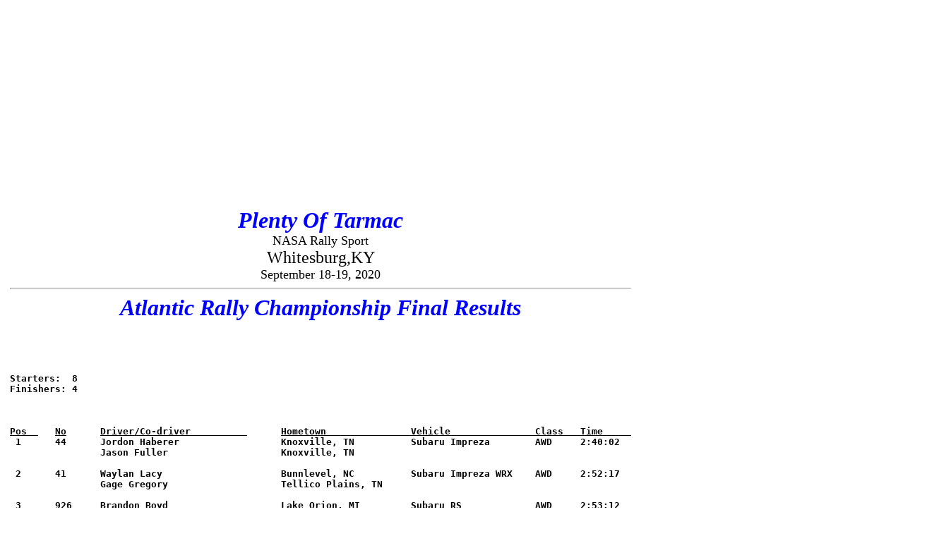

--- FILE ---
content_type: text/html
request_url: http://rallyracingnews.com/nasa/plentyoftarmac20-results.html
body_size: 7528
content:
<!DOCTYPE HTML PUBLIC  "-//W3C//DTD HTML 3.2//EN">
<HTML>
<Head>
<script data-ad-client="ca-pub-7828922869859507" async src="https://pagead2.googlesyndication.com/pagead/js/adsbygoogle.js"></script>

<Title>Plenty Of Tarmac 2020, Final Results, Rally Racing News</Title>
</Head>
<Body BGColor="#FFFFFF" Text="#000000" Link="#0000FF" VLink="#800080" ALink="#FF0000">

<script async src="//pagead2.googlesyndication.com/pagead/js/adsbygoogle.js"></script>
<!-- rrnindex1 -->
<ins class="adsbygoogle"
     style="display:block"
     data-ad-client="ca-pub-7828922869859507"
     data-ad-slot="4050455373"
     data-ad-format="auto"
     data-full-width-responsive="true"></ins>
<script>
(adsbygoogle = window.adsbygoogle || []).push({});
</script>
<center>
<table border=0>
 <tr>
  <td>

<table border=0>
 <tr>
  <td>
<center>
<font size="+3" color=blue><i><b>Plenty Of Tarmac</b></i></font><br>
<font size="+1">NASA Rally Sport</font><br>
<font size="+2">Whitesburg,KY</font><br>
<font size="+1">September 18-19, 2020</font>
</center>

<hr>
<center><font size="+3" color="blue"><i><b>Atlantic Rally Championship Final Results</b></i></font></center>

</center>
<p>
<pre>
<b>

<pre><b>
Starters:  8
Finishers: 4


<b><u>
Pos  	No	Driver/Co-driver          	Hometown               Vehicle               Class   Time     </u></b>
 1  	44 	Jordon Haberer            	Knoxville, TN          Subaru Impreza        AWD     2:40:02
        	Jason Fuller              	Knoxville, TN
          
 2  	41 	Waylan Lacy               	Bunnlevel, NC          Subaru Impreza WRX    AWD     2:52:17
        	Gage Gregory              	Tellico Plains, TN 
    
 3 	926 	Brandon Boyd              	Lake Orion, MI         Subaru RS             AWD     2:53:12
        	Sean OShea                	Royal Oak, MI
          
 4 	923 	Nathan Odle               	Columbia, MO           Lexus IS 250          2WD     3:25:31
        	Alessandro Gelsomino      	Horseshoe Bend, ID
     
DNF  	28 	Thomas Puschock II        	Portland, ME           Subaru WRX STi        AWD     
        	William West              	San Diego, CA 
         
DNF  	64 	Christopher Almon         	Moreland, GA           Subaru Impreza WRX    AWD     
        	Croccifixio Fedina        	Woodruff, SC
           
DNF 	918 	Carlos Neto               	North Arlington, NJ    Audi 80 Quattro       AWD     
        	Aris Mantopoulos          	Brooklyn, NY           

DNF   	1 	Alexander Larsen          	Newnan, GA             Toyota MR2            2WD     
        	Kaitlyn Jansen            	Newnan, Georgia        

 </pre>
  </td>
 </tr>
</table>

<table border=0>
 <tr>
  <td>
<p>
<center>
<font size="+3" color=blue><I><b>Stage Times</b></I></font>
</center>

<pre>
<u><b>
No. `	Driver   	Total	 SS1   SS2    SS3    SS4   SS5   SS6     SS7    SS8   SS9    SS10  SS11  SS12  SS13  SS14  SS15   SS16  SS17  SS18  SS19    Rdpts   </b></u>
44 	Haberer      	2:40:02  2:38  19:58  20:18        7:17   9:41   9:59   9:42   9:46   9:41             20:04       20:09  7:49   9:45        2:55    :20
41 	Lacy     	2:52:17  2:52  22:03  22:16        8:35  10:19  11:43  10:25  10:15  10:12             20:51       21:30  8:08  10:20        2:48  
926 	Boyd          	2:53:12  2:53  23:07  22:55        8:49  11:04  10:56  10:11   9:17  10:14             20:41       21:21  8:21  10:28        2:55  
923 	Odle          	3:25:31  2:36  22:05  22:22        8:14  10:50  18:00  11:24  11:14  10:59             20:26       43:41  8:53  11:40        3:07   
28 	Puschock II   	DNF      2:47  25:17  22:59        7:53  11:09  10:52   9:55  10:17
64 	Almon         	DNF      2:43  23:20 
918 	Neto          	DNF      2:52 
1 	Larsen        	DNF


Classes: 
   AWD = All Wheel Drive 
   2WD = Two Wheel Drive 

</pre>
</td>
 </tr>
</table>
<table border=0>
 <tr>
  <td>
<hr>
<center>
<font size="+3" color=blue><I><b>NASA Rally Sport Final Results</b></I></font>
</center>
<p>
<pre>
<b>
Starters:  10
Finishers: 5

<u>
Pos  	No. 	Driver/Co-driver          Hometown		 Vehicle                Class	Time</u></b>
 1  	60 	Dave Wallingford          Columbus, OH           Ford Fiesta R5        	SO/E    2:30:24
        	Rhianon Gelsomino         Horseshoe Bend, ID 
    
 2  	44 	Jordon Haberer            Knoxville, TN          Subaru Impreza        	OAH     2:40:02
        	Jason Fuller              Knoxville, TN          
  
 3  	41 	Waylan Lacy               Bunnlevel, NC          Subaru Impreza WRX    	OAH     2:52:17
        	Gage Gregory              Tellico Plains, TN
     
 4 	926 	Brandon Boyd              Lake Orion, MI         Subaru RS             	OAL     2:53:12
        	Sean OShea                Royal Oak, MI 
         
 5 	923 	Nathan Odle               Columbia, MO           Lexus IS 250          	O2H     3:25:31
        	Alessandro Gelsomino      Horseshoe Bend, ID 
    
DNF 	207 	Lester Dickerman          York, SC               Rage Comet            	SxS     
        	C. Sebastian Gomez Abero  Arlington, VA
          
DNF  	28 	Thomas Puschock II        Portland, ME           Subaru WRX STi        	OAH     
        	William West              San Diego, CA 
         
DNF  	64 	Christopher Almon         Moreland, GA           Subaru Impreza WRX    	OAH     
        	Croccifixio Fedina        Woodruff, SC
           
DNF 	918 	Carlos Neto               North Arlington, NJ    Audi 80 Quattro       	OAH     
        	Aris Mantopoulos          Brooklyn, NY  
         
DNF   	1 	Alexander Larsen          Newnan, GA             Toyota MR2            	O2L     
        	Kaitlyn Jansen            Newnan, Georgia        



<M/pre>
  </td>
 </tr>
</table>

<table border=0>
 <tr>
  <td>
<p>
<center>
<font size="+3" color=blue><I><b>Stage Times</b></I></font>
</center>
<pre>

<u><b>    
No.  	Driver   	Total	 SS1   SS2    SS3    SS4   SS5   SS6    SS7    SS8    SS9    SS10  SS11  SS12  SS13  SS14  SS15   SS16   SS17  SS18  SS19    Rdpts   </b></u>
60 	Wallingford   	2:30:24  2:28  18:50  18:47        6:48   9:34   9:33   9:23   9:43   9:24              18:34       18:29  7:12   9:08       2:31
44	Haberer 	2:40:02  2:38  19:58  20:18        7:17   9:41   9:59   9:42   9:46   9:41              20:04       20:09  7:49   9:45       2:55    :20
41 	Lacy          	2:52:17  2:52  22:03  22:16        8:35  10:19  11:43  10:25  10:15  10:12              20:51       21:30  8:08  10:20       2:48  
926 	Boyd          	2:53:12  2:53  23:07  22:55        8:49  11:04  10:56  10:11   9:17  10:14              20:41       21:21  8:21  10:28       2:55   
923 	Odle          	3:25:31  2:36  22:05  22:22        8:14  10:50  18:00  11:24  11:14  10:59              20:26       43:41  8:53  11:40       3:07  
207 	Dickerman     	DNF      2:53  22:45  21:51        8:07  11:08  11:36  10:45  10:24  10:19              20:10       20:00  8:04   9:57       2:56    
28 	Puschock II   	DNF      2:47  25:17  22:59        7:53  11:09  10:52   9:55  10:17 
64 	Almon 		DNF	 2:43  23:20  
918 	Neto          	DNF      2:52 
1   	Larsen        	DNF 

Classes:
   O2L = Open 2WD Light
   OAH = Open AWD Heavy
   OAL = Open AWD Light
   O2H = Open 2WD Heavy
  SO/E = Super Open / Exhibition
   SxS = Side by Side

</pre>

 </td>
 </tr>
</table>

</td>
 </tr>
</table>
</center>
<p>  
<hr>
<a href="index.html">NASA Index</a><br>
<a href="/index.html">RRN</a>
</Body>
</HTML>

--- FILE ---
content_type: text/html; charset=utf-8
request_url: https://www.google.com/recaptcha/api2/aframe
body_size: 264
content:
<!DOCTYPE HTML><html><head><meta http-equiv="content-type" content="text/html; charset=UTF-8"></head><body><script nonce="4w2NHFd7aYfbdnu_AvVePg">/** Anti-fraud and anti-abuse applications only. See google.com/recaptcha */ try{var clients={'sodar':'https://pagead2.googlesyndication.com/pagead/sodar?'};window.addEventListener("message",function(a){try{if(a.source===window.parent){var b=JSON.parse(a.data);var c=clients[b['id']];if(c){var d=document.createElement('img');d.src=c+b['params']+'&rc='+(localStorage.getItem("rc::a")?sessionStorage.getItem("rc::b"):"");window.document.body.appendChild(d);sessionStorage.setItem("rc::e",parseInt(sessionStorage.getItem("rc::e")||0)+1);localStorage.setItem("rc::h",'1769809440260');}}}catch(b){}});window.parent.postMessage("_grecaptcha_ready", "*");}catch(b){}</script></body></html>